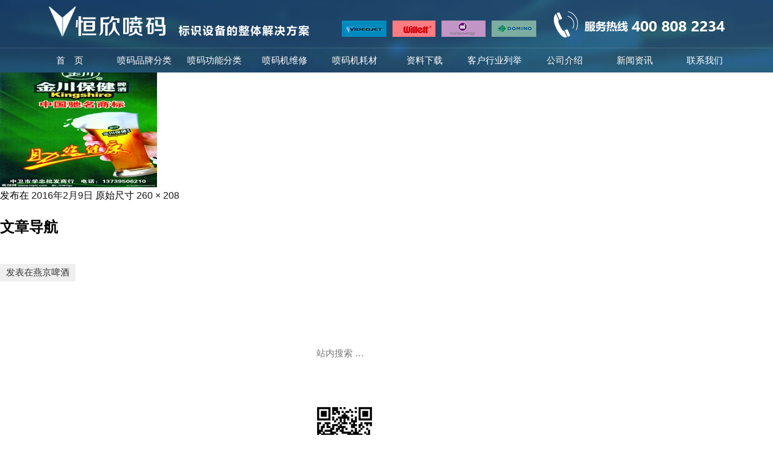

--- FILE ---
content_type: text/html; charset=UTF-8
request_url: http://www.hxrdhg.com/industry/832/a0909
body_size: 7632
content:
<!DOCTYPE html>
<html lang="zh-CN" class="no-js">
<head>

	<meta charset="UTF-8">
  <meta http-equiv="X-UA-Compatible" content="edge" />
	<meta name="viewport" content="width=device-width, initial-scale=1">
	<link rel="profile" href="http://gmpg.org/xfn/11">
	  <title>A0909</title>	<script>(function(html){html.className = html.className.replace(/\bno-js\b/,'js')})(document.documentElement);</script>
<link rel="alternate" type="application/rss+xml" title="恒欣喷码 &raquo; Feed" href="http://www.hxrdhg.com/feed" />
<link rel="alternate" type="application/rss+xml" title="恒欣喷码 &raquo; 评论Feed" href="http://www.hxrdhg.com/comments/feed" />
		<script type="text/javascript">
			window._wpemojiSettings = {"baseUrl":"https:\/\/s.w.org\/images\/core\/emoji\/72x72\/","ext":".png","source":{"concatemoji":"http:\/\/www.hxrdhg.com\/wp-includes\/js\/wp-emoji-release.min.js?ver=4.4.33"}};
			!function(e,n,t){var a;function i(e){var t=n.createElement("canvas"),a=t.getContext&&t.getContext("2d"),i=String.fromCharCode;return!(!a||!a.fillText)&&(a.textBaseline="top",a.font="600 32px Arial","flag"===e?(a.fillText(i(55356,56806,55356,56826),0,0),3e3<t.toDataURL().length):"diversity"===e?(a.fillText(i(55356,57221),0,0),t=a.getImageData(16,16,1,1).data,a.fillText(i(55356,57221,55356,57343),0,0),(t=a.getImageData(16,16,1,1).data)[0],t[1],t[2],t[3],!0):("simple"===e?a.fillText(i(55357,56835),0,0):a.fillText(i(55356,57135),0,0),0!==a.getImageData(16,16,1,1).data[0]))}function o(e){var t=n.createElement("script");t.src=e,t.type="text/javascript",n.getElementsByTagName("head")[0].appendChild(t)}t.supports={simple:i("simple"),flag:i("flag"),unicode8:i("unicode8"),diversity:i("diversity")},t.DOMReady=!1,t.readyCallback=function(){t.DOMReady=!0},t.supports.simple&&t.supports.flag&&t.supports.unicode8&&t.supports.diversity||(a=function(){t.readyCallback()},n.addEventListener?(n.addEventListener("DOMContentLoaded",a,!1),e.addEventListener("load",a,!1)):(e.attachEvent("onload",a),n.attachEvent("onreadystatechange",function(){"complete"===n.readyState&&t.readyCallback()})),(a=t.source||{}).concatemoji?o(a.concatemoji):a.wpemoji&&a.twemoji&&(o(a.twemoji),o(a.wpemoji)))}(window,document,window._wpemojiSettings);
		</script>
		<style type="text/css">
img.wp-smiley,
img.emoji {
	display: inline !important;
	border: none !important;
	box-shadow: none !important;
	height: 1em !important;
	width: 1em !important;
	margin: 0 .07em !important;
	vertical-align: -0.1em !important;
	background: none !important;
	padding: 0 !important;
}
</style>
<link rel='stylesheet' id='printjet-fonts-css'  href='https://fonts.googleapis.com/css?family=Merriweather%3A400%2C700%2C900%2C400italic%2C700italic%2C900italic%7CMontserrat%3A400%2C700%7CInconsolata%3A400&#038;subset=latin%2Clatin-ext' type='text/css' media='all' />
<link rel='stylesheet' id='genericons-css'  href='http://www.hxrdhg.com/wp-content/themes/printjet/genericons/genericons.css?ver=3.4.1' type='text/css' media='all' />
<link rel='stylesheet' id='printjet-style-css'  href='http://www.hxrdhg.com/wp-content/themes/printjet/style.css?ver=4.4.33' type='text/css' media='all' />
<!--[if lt IE 10]>
<link rel='stylesheet' id='printjet-ie-css'  href='http://www.hxrdhg.com/wp-content/themes/printjet/css/ie.css?ver=20150930' type='text/css' media='all' />
<![endif]-->
<!--[if lt IE 9]>
<link rel='stylesheet' id='printjet-ie8-css'  href='http://www.hxrdhg.com/wp-content/themes/printjet/css/ie8.css?ver=20151230' type='text/css' media='all' />
<![endif]-->
<!--[if lt IE 8]>
<link rel='stylesheet' id='printjet-ie7-css'  href='http://www.hxrdhg.com/wp-content/themes/printjet/css/ie7.css?ver=20150930' type='text/css' media='all' />
<![endif]-->
<!--[if lt IE 9]>
<script type='text/javascript' src='http://www.hxrdhg.com/wp-content/themes/printjet/js/html5.js?ver=3.7.3'></script>
<![endif]-->
<script type='text/javascript' src='http://www.hxrdhg.com/wp-includes/js/jquery/jquery.js?ver=1.11.3'></script>
<script type='text/javascript' src='http://www.hxrdhg.com/wp-includes/js/jquery/jquery-migrate.min.js?ver=1.2.1'></script>
<script type='text/javascript' src='http://www.hxrdhg.com/wp-content/themes/printjet/js/keyboard-image-navigation.js?ver=20151104'></script>
<link rel='https://api.w.org/' href='http://www.hxrdhg.com/wp-json/' />
<link rel="EditURI" type="application/rsd+xml" title="RSD" href="http://www.hxrdhg.com/xmlrpc.php?rsd" />
<link rel="wlwmanifest" type="application/wlwmanifest+xml" href="http://www.hxrdhg.com/wp-includes/wlwmanifest.xml" /> 
<meta name="generator" content="WordPress 4.4.33" />
<link rel="alternate" type="application/json+oembed" href="http://www.hxrdhg.com/wp-json/oembed/1.0/embed?url=http%3A%2F%2Fwww.hxrdhg.com%2Findustry%2F832%2Fa0909" />
<link rel="alternate" type="text/xml+oembed" href="http://www.hxrdhg.com/wp-json/oembed/1.0/embed?url=http%3A%2F%2Fwww.hxrdhg.com%2Findustry%2F832%2Fa0909&#038;format=xml" />


	<script src="http://www.hxrdhg.com/wp-content/themes/printjet/js/printjet.js" type="text/javascript" charset="utf-8"></script>
<style type="text/css">
    .iw_poi_title {color:#CC5522;font-size:14px;font-weight:bold;overflow:hidden;padding-right:13px;white-space:nowrap}
    .iw_poi_content {font:12px arial,sans-serif;overflow:visible;padding-top:4px;white-space:-moz-pre-wrap;word-wrap:break-word}
</style>



<SCRIPT LANGUAGE="JavaScript">
 function mobile_device_detect(url)
 {
        var thisOS=navigator.platform;
        var os=new Array("iPhone","iPod","iPad","android","Nokia","SymbianOS","Symbian","Windows Phone","Phone","Linux armv71","MAUI","UNTRUSTED/1.0","Windows CE","BlackBerry","IEMobile");
 for(var i=0;i<os.length;i++)
        {
 if(thisOS.match(os[i]))
        {
  window.location=url;
 }

 }
 //因为相当部分的手机系统不知道信息,这里是做临时性特殊辨认
 if(navigator.platform.indexOf('iPad') != -1)
        {
  window.location=url;
 }
 //做这一部分是因为Android手机的内核也是Linux
 //但是navigator.platform显示信息不尽相同情况繁多,因此从浏览器下手，即用navigator.appVersion信息做判断
  var check = navigator.appVersion;
  if( check.match(/linux/i) )
          {
   //X11是UC浏览器的平台 ，如果有其他特殊浏览器也可以附加上条件
   if(check.match(/mobile/i) || check.match(/X11/i))
                 {
  window.location=url;
   }
 }
 //类in_array函数
 Array.prototype.in_array = function(e)
 {
  for(i=0;i<this.length;i++)
  {
   if(this[i] == e)
  return true;
  }
  return false;
 }
 }
mobile_device_detect("http://www.hxrdhg.com/wap");
</SCRIPT>


<meta name="baidu-site-verification" content="code-TtSplDDbOm" />
</head>

<body>

<div id="header" class="header">
  <div class="full-container clearfix">
	<div class="brand">
	  <a href="http://www.hxrdhg.com/" style="margin-top:2px;"><img src="http://www.hxrdhg.com/wp-content/themes/printjet/images/logo.png" alt="恒欣喷码"/></a>
	  <a style="margin-top:25px"><img src="http://www.hxrdhg.com/wp-content/themes/printjet/images/1.jpg"/></a>
	  <a style="margin-top:25px"><img src="http://www.hxrdhg.com/wp-content/themes/printjet/images/2.jpg" /></a>
	  <a style="margin-top:25px"><img src="http://www.hxrdhg.com/wp-content/themes/printjet/images/3.jpg"/></a>
	  <a style="margin-top:25px"><img src="http://www.hxrdhg.com/wp-content/themes/printjet/images/4.jpg" /></a>
	  <a style="float: right;margin-top: 10px;margin-right:0;"><img src="http://www.hxrdhg.com/wp-content/themes/printjet/images/tel.png" alt="服务热线:400 808 2234"/></a>
	</div><!--//brand-->
		<div id="navigation" class="navigation">
	  <ul id="nav" class="head-nav horizontal-list no-style"><li><a href="http://www.hxrdhg.com/">首页</a></li>
<li><a href="http://www.hxrdhg.com/archives/category/brand">喷码品牌分类</a></li>
<li><a href="http://www.hxrdhg.com/archives/category/facility">喷码功能分类</a></li>
<li><a href="http://www.hxrdhg.com/repair">喷码机维修</a></li>
<li><a href="http://www.hxrdhg.com/archives/material-category/videojet-material">喷码机耗材</a></li>
<li><a href="http://www.hxrdhg.com/datum/87">资料下载</a></li>
<li><a href="http://www.hxrdhg.com/archives/industry-category/dairy">客户行业列举</a></li>
<li><a href="http://www.hxrdhg.com/about-us">公司介绍</a></li>
<li><a href="http://www.hxrdhg.com/archives/news-category/news">新闻资讯</a></li>
<li><a href="http://www.hxrdhg.com/contact-us">联系我们</a></li>
</ul>	</div><!--//navigation-->
	  </div><!--//full-container-->
</div><!--//header -->
	<div id="primary" class="content-area">
		<main id="main" class="site-main" role="main">

			
				<article id="post-841" class="post-841 attachment type-attachment status-inherit hentry">

					<nav id="image-navigation" class="navigation image-navigation">
						<div class="nav-links">
							<div class="nav-previous"><a href='http://www.hxrdhg.com/industry/832/a0908'>上一张图片</a></div>
							<div class="nav-next"></div>
						</div><!-- .nav-links -->
					</nav><!-- .image-navigation -->

					<header class="entry-header">
						<h1 class="entry-title">A0909</h1>					</header><!-- .entry-header -->

					<div class="entry-content">

						<div class="entry-attachment">
							<img width="260" height="208" src="http://www.hxrdhg.com/wp-content/uploads/2016/02/A0909.jpg" class="attachment-large size-large" alt="A0909" />
							
						</div><!-- .entry-attachment -->

											</div><!-- .entry-content -->

					<footer class="entry-footer">
						<span class="posted-on"><span class="screen-reader-text">发布在 </span><a href="http://www.hxrdhg.com/industry/832/a0909" rel="bookmark"><time class="entry-date published updated" datetime="2016-02-09T09:43:48+00:00">2016年2月9日</time></a></span>						<span class="full-size-link"><span class="screen-reader-text">原始尺寸 </span><a href="http://www.hxrdhg.com/wp-content/uploads/2016/02/A0909.jpg">260 &times; 208</a></span>											</footer><!-- .entry-footer -->
				</article><!-- #post-## -->

				
	<nav class="navigation post-navigation" role="navigation">
		<h2 class="screen-reader-text">文章导航</h2>
		<div class="nav-links"><div class="nav-previous"><a href="http://www.hxrdhg.com/industry/832" rel="prev"><span class="meta-nav">发表在</span><span class="post-title">燕京啤酒</span></a></div></div>
	</nav>
		</main><!-- .site-main -->
	</div><!-- .content-area -->

<div class="sidebar">
									<div id="text-3" class="widget widget_text"><h2 class="widget-title">联系我们</h2>			<div class="textwidget"><ul class="no-style contact-us-list">
<li><strong>北京恒欣瑞达化工有限公司</strong></li>
<li>服务热线：<span class="blue"> 400 808 2234</span></li>
<li>销售手机：<span > 13801006232</span></li>
<li>维修手机：<span > 13911596593</span></li>
<li>公司传真：<span > 010-51931535</span></li>
<li>E-mail：<span >hxrd@hxrd.com</span></li>
</ul>
</div>
		</div>	</div> <!--//sidebar-->
﻿<div class="footer">
	<div class="full-container clearfix">
		<div id="text-4" class="widget widget_text"><h2 class="widget-title">联系我们  CONTACT US</h2>			<div class="textwidget"><p>北京恒欣瑞达化工有限公司</p>
            <p>服务热线：4008082234</p>
             <p>销售手机：13801006232</p>
             <p>维修手机：13911596593</p>
            <p>公司传真：010-51931535</p>
            <p><a href="mailto:E-mail：hxrd@hxrd.com">E-mail：hxrd@hxrd.com</a></p>
            <p>公司地址：北京市海淀区复兴路61号恒欣大厦主楼 </p></div>
		</div>		<div class="widget">
			<h2>
				内容搜索&nbsp;&nbsp;SEARCH
			</h2>
			<div class="textwidget format-form">
				
<form role="search" method="get" class="search-form" action="http://www.hxrdhg.com/">
	<label>
		<span class="screen-reader-text">搜索：</span>
		<input type="search" class="search-field" placeholder="站内搜索 &hellip;" value="" name="s" title="搜索：" />
	</label>
	<button type="submit" class="search-submit"><span class="screen-reader-text">搜索</span></button>
</form>
				<p style="padding: 15px 0;">
					关注微信服务号了解最新讯息
				</p>
				<p>
					<img src="http://www.hxrdhg.com/wp-content/themes/printjet/images/ewm.jpg"/>
				</p>
			</div><!--//textwidget-->
		</div><!--//widget-->
		<div class="footer-form widget">
			<div id="text-5" class="widget widget_text"><h2 class="widget-title">公司简介  COMPANY PROFILE</h2>			<div class="textwidget"><p>恒欣瑞达是一家专业从事喷码机/打码机销售公司(伟迪捷喷码机、依玛士喷码机、多米诺喷码),帮您实现一物一码防伪溯源.主营:激光喷码机/打码机、手持喷码机/打码机、鸡蛋喷码机/打码机等设备.公司具有二十余年的喷码机行销和服务经验，拥有一大批专业的营销及技术人员,能全方位的向客户提供各种喷码设备和优质的售后服务.</p>
</div>
		</div>		</div><!--//footer-form-->
	</div><!--//full-container-->


</div><!--//footer-->
</div><!--//idx-section-03-->












<script type="text/javascript">var flag = 1;
jQuery('#rightArrow').click(function() {
  if (flag == 1) {
    jQuery("#floatDivBoxs").animate({
      right: '-175px'
    }, 300);
    jQuery(this).animate({
      right: '-5px'
    }, 300);
    jQuery(this).css('background-position', '-50px 0');
    flag = 0;
  } else {
    jQuery("#floatDivBoxs").animate({
      right: '0'
    }, 300);
    jQuery(this).animate({
      right: '170px'
    }, 300);
    jQuery(this).css('background-position', '0px 0');
    flag = 1;
  }
});</script>
<div id="dropMenuWrapper" class="drop-menu-wrapper">
	<div id="brandDropMenu" class="drop-menu"><ul id="1" class="brand-menu horizontal-list"><li><a href="http://www.hxrdhg.com/archives/category/brand/videojet">伟迪捷喷码机</a>
<ul class="sub-menu">
	<li><a href="http://www.hxrdhg.com/archives/category/brand/videojet/dzf">大字符</a></li>
	<li><a href="http://www.hxrdhg.com/archives/category/brand/videojet/xzf">小字符</a></li>
	<li><a href="http://www.hxrdhg.com/archives/category/brand/videojet/jg">激光机</a></li>
	<li><a href="http://www.hxrdhg.com/archives/category/brand/videojet/thermal-foaming-videojet">热发泡</a></li>
	<li><a href="http://www.hxrdhg.com/archives/category/brand/videojet/rz">热转印</a></li>
</ul>
</li>
<li><a href="http://www.hxrdhg.com/archives/category/brand/imaje">依玛士喷码机</a>
<ul class="sub-menu">
	<li><a href="http://www.hxrdhg.com/archives/category/brand/imaje/weqa">大字符</a></li>
	<li><a href="http://www.hxrdhg.com/archives/category/brand/imaje/xzfz">小字符</a></li>
	<li><a href="http://www.hxrdhg.com/archives/category/brand/imaje/swa">激光机</a></li>
	<li><a href="http://www.hxrdhg.com/archives/category/brand/imaje/qwee">热发泡</a></li>
	<li><a href="http://www.hxrdhg.com/archives/category/brand/imaje/ssd">热转印</a></li>
</ul>
</li>
<li><a href="http://www.hxrdhg.com/archives/category/brand/domino">多米诺喷码机</a>
<ul class="sub-menu">
	<li><a href="http://www.hxrdhg.com/archives/category/brand/domino/sdfgh">大字符</a></li>
	<li><a href="http://www.hxrdhg.com/archives/category/brand/domino/szzc">小字符</a></li>
	<li><a href="http://www.hxrdhg.com/archives/category/brand/domino/aaa">激光机</a></li>
	<li><a href="http://www.hxrdhg.com/archives/category/brand/domino/zzz">热发泡</a></li>
	<li><a href="http://www.hxrdhg.com/archives/category/brand/domino/ssss">热转印</a></li>
</ul>
</li>
<li><a href="http://www.hxrdhg.com/archives/category/brand/willett">威利喷码机</a>
<ul class="sub-menu">
	<li><a href="http://www.hxrdhg.com/archives/category/brand/willett/fff">小字符</a></li>
	<li><a href="http://www.hxrdhg.com/archives/category/brand/willett/vvv">激光机</a></li>
</ul>
</li>
</ul></div><div id="facilityDropMenu" class="drop-menu"><ul id="2" class="facility-menu horizontal-list"><li><a href="http://www.hxrdhg.com/archives/category/facility/small">小字符喷码机</a>
<ul class="sub-menu">
	<li><a href="http://www.hxrdhg.com/archives/407">1210</a></li>
	<li><a href="http://www.hxrdhg.com/archives/426">1220</a></li>
	<li><a href="http://www.hxrdhg.com/archives/429">1510</a></li>
	<li><a href="http://www.hxrdhg.com/archives/432">1520</a></li>
	<li><a href="http://www.hxrdhg.com/archives/436">1550</a></li>
	<li><a href="http://www.hxrdhg.com/archives/437">1610</a></li>
	<li><a href="http://www.hxrdhg.com/archives/439">1620</a></li>
	<li><a href="http://www.hxrdhg.com/archives/442">1650</a></li>
	<li><a href="http://www.hxrdhg.com/archives/498">A100+</a></li>
	<li><a href="http://www.hxrdhg.com/archives/488">A120</a></li>
	<li><a href="http://www.hxrdhg.com/archives/501">A200+</a></li>
	<li><a href="http://www.hxrdhg.com/archives/491">A220</a></li>
	<li><a href="http://www.hxrdhg.com/archives/502">A300+</a></li>
	<li><a href="http://www.hxrdhg.com/archives/492">A320i</a></li>
	<li><a href="http://www.hxrdhg.com/archives/495">A420i</a></li>
	<li><a href="http://www.hxrdhg.com/archives/542">9018</a></li>
	<li><a href="http://www.hxrdhg.com/archives/546">9028</a></li>
	<li><a href="http://www.hxrdhg.com/archives/549">9030</a></li>
	<li><a href="http://www.hxrdhg.com/archives/553">9040</a></li>
	<li><a href="http://www.hxrdhg.com/archives/556">9042</a></li>
	<li><a href="http://www.hxrdhg.com/archives/559">9410</a></li>
	<li><a href="http://www.hxrdhg.com/archives/563">9450</a></li>
	<li><a href="http://www.hxrdhg.com/archives/596">620</a></li>
	<li><a href="http://www.hxrdhg.com/archives/599">630</a></li>
	<li><a href="http://www.hxrdhg.com/archives/604">650</a></li>
	<li><a href="http://www.hxrdhg.com/archives/608">680</a></li>
</ul>
</li>
<li><a href="http://www.hxrdhg.com/archives/category/facility/laser-machine">激光喷码机</a>
<ul class="sub-menu">
	<li><a href="http://www.hxrdhg.com/archives/611">830</a></li>
	<li><a href="http://www.hxrdhg.com/archives/572">110i</a></li>
	<li><a href="http://www.hxrdhg.com/archives/575">130i</a></li>
	<li><a href="http://www.hxrdhg.com/archives/566">C150</a></li>
	<li><a href="http://www.hxrdhg.com/archives/569">C350</a></li>
	<li><a href="http://www.hxrdhg.com/archives/505">D120i</a></li>
	<li><a href="http://www.hxrdhg.com/archives/508">D320i</a></li>
	<li><a href="http://www.hxrdhg.com/archives/511">D620i</a></li>
	<li><a href="http://www.hxrdhg.com/archives/514">F220i</a></li>
	<li><a href="http://www.hxrdhg.com/archives/457">3030</a></li>
	<li><a href="http://www.hxrdhg.com/archives/460">3130</a></li>
	<li><a href="http://www.hxrdhg.com/archives/463">3330</a></li>
	<li><a href="http://www.hxrdhg.com/archives/464">3430</a></li>
	<li><a href="http://www.hxrdhg.com/archives/467">7210</a></li>
	<li><a href="http://www.hxrdhg.com/archives/470">7310</a></li>
	<li><a href="http://www.hxrdhg.com/archives/472">7510</a></li>
</ul>
</li>
<li><a href="http://www.hxrdhg.com/archives/category/facility/large">大字符喷码机</a>
<ul class="sub-menu">
	<li><a href="http://www.hxrdhg.com/archives/578">4020</a></li>
	<li><a href="http://www.hxrdhg.com/archives/581">Crayon Plus</a></li>
	<li><a href="http://www.hxrdhg.com/archives/520">C3000</a></li>
	<li><a href="http://www.hxrdhg.com/archives/523">C6000</a></li>
	<li><a href="http://www.hxrdhg.com/archives/445">2120</a></li>
	<li><a href="http://www.hxrdhg.com/archives/454">PatrionPlus</a></li>
	<li><a href="http://www.hxrdhg.com/archives/448">2300</a></li>
	<li><a href="http://www.hxrdhg.com/archives/451">Unicorn</a></li>
</ul>
</li>
<li><a href="http://www.hxrdhg.com/archives/category/facility/thermal-foaming">热发泡喷码机</a>
<ul class="sub-menu">
	<li><a href="http://www.hxrdhg.com/archives/482">8510</a></li>
	<li><a href="http://www.hxrdhg.com/archives/485">8610</a></li>
	<li><a href="http://www.hxrdhg.com/archives/593">1050</a></li>
	<li><a href="http://www.hxrdhg.com/archives/535">G130i</a></li>
	<li><a href="http://www.hxrdhg.com/archives/539">G220i</a></li>
	<li><a href="http://www.hxrdhg.com/archives/538">G230i</a></li>
	<li><a href="http://www.hxrdhg.com/archives/541">G320i</a></li>
</ul>
</li>
<li><a href="http://www.hxrdhg.com/archives/category/facility/thermal-transfer">热转印喷码机</a>
<ul class="sub-menu">
	<li><a href="http://www.hxrdhg.com/archives/475">6210</a></li>
	<li><a href="http://www.hxrdhg.com/archives/478">6320</a></li>
	<li><a href="http://www.hxrdhg.com/archives/481">6420</a></li>
	<li><a href="http://www.hxrdhg.com/archives/584">8018</a></li>
	<li><a href="http://www.hxrdhg.com/archives/587">X40</a></li>
	<li><a href="http://www.hxrdhg.com/archives/590">X60</a></li>
</ul>
</li>
<li><a href="http://www.hxrdhg.com/archives/category/facility/shouchi">手持喷码机</a>
<ul class="sub-menu">
	<li><a href="http://www.hxrdhg.com/archives/1863">恒欣喷码-ST273</a></li>
	<li><a href="http://www.hxrdhg.com/archives/1865">恒欣喷码-ST275</a></li>
	<li><a href="http://www.hxrdhg.com/archives/1858">恒欣喷码-ST275</a></li>
	<li><a href="http://www.hxrdhg.com/archives/1867">恒欣喷码-ST275</a></li>
</ul>
</li>
</ul></div><div id="materialDropMenu" class="drop-menu"><ul id="3" class="material-menu horizontal-list"><li><a href="http://www.hxrdhg.com/archives/material-category/videojet-material">伟迪捷耗材</a>
<ul class="sub-menu">
	<li><a href="http://www.hxrdhg.com/archives/material-category/ink">墨水</a></li>
	<li><a href="http://www.hxrdhg.com/archives/material-category/leaner">清洗液</a></li>
	<li><a href="http://www.hxrdhg.com/archives/material-category/solvent">溶剂</a></li>
	<li><a href="http://www.hxrdhg.com/archives/material-category/ribbon">色带</a></li>
</ul>
</li>
<li><a href="http://www.hxrdhg.com/archives/material-category/hermes-material">依玛士耗材</a>
<ul class="sub-menu">
	<li><a href="http://www.hxrdhg.com/archives/material-category/ink-hermes-material">墨水</a></li>
	<li><a href="http://www.hxrdhg.com/archives/material-category/leaner-hermes-material">清洗液</a></li>
	<li><a href="http://www.hxrdhg.com/archives/material-category/solvent-hermes-material">溶剂</a></li>
</ul>
</li>
<li><a href="http://www.hxrdhg.com/archives/material-category/domino-material">多米诺耗材</a>
<ul class="sub-menu">
	<li><a href="http://www.hxrdhg.com/archives/material-category/ink-tank">主墨水箱</a></li>
	<li><a href="http://www.hxrdhg.com/archives/material-category/ink-cartridges">小墨盒</a></li>
	<li><a href="http://www.hxrdhg.com/archives/material-category/leaner-domino-material">清洗液</a></li>
	<li><a href="http://www.hxrdhg.com/archives/material-category/solvent-domino-material">溶剂</a></li>
</ul>
</li>
<li><a href="http://www.hxrdhg.com/archives/material-category/willett-material">威利耗材</a>
<ul class="sub-menu">
	<li><a href="http://www.hxrdhg.com/archives/material-category/ink-willett-material">墨水</a></li>
	<li><a href="http://www.hxrdhg.com/archives/material-category/leaner-willett-material">清洗液</a></li>
	<li><a href="http://www.hxrdhg.com/archives/material-category/solvent-willett-material">溶剂</a></li>
</ul>
</li>
</ul></div><div id="datumDropMenu" class="drop-menu"><ul id="4" class="datum-menu horizontal-list"><li><a href="#">资料下载</a>
<ul class="sub-menu">
	<li><a href="http://www.hxrdhg.com/datum/87">喷码机产品资料</a></li>
	<li><a href="http://www.hxrdhg.com/datum/200">喷码机操作手册</a></li>
	<li><a href="http://www.hxrdhg.com/datum/199">喷码机技术培训资料</a></li>
	<li><a href="http://www.hxrdhg.com/datum/201">MSDS</a></li>
	<li><a href="http://www.hxrdhg.com/datum/202">SGS</a></li>
</ul>
</li>
</ul></div><div id="industryDropMenu" class="drop-menu"><ul id="4" class="industry-menu horizontal-list"><li><a href="http://www.hxrdhg.com/archives/industry-category/dairy">乳制品企业</a></li>
<li><a href="http://www.hxrdhg.com/archives/industry-category/pesticide">农药企业</a></li>
<li><a href="http://www.hxrdhg.com/archives/industry-category/bjl">冰淇凌企业</a></li>
<li><a href="http://www.hxrdhg.com/archives/industry-category/companies">制药、医疗企业</a></li>
<li><a href="http://www.hxrdhg.com/archives/industry-category/cosmetics">化妆品企业</a></li>
<li><a href="http://www.hxrdhg.com/archives/industry-category/chemical">化工企业</a></li>
<li><a href="http://www.hxrdhg.com/archives/industry-category/printing">印刷、印务企业</a></li>
<li><a href="http://www.hxrdhg.com/archives/industry-category/pjqy">啤酒企业</a></li>
<li><a href="http://www.hxrdhg.com/archives/industry-category/enterprise">型材企业</a></li>
<li><a href="http://www.hxrdhg.com/archives/industry-category/maternal">妇幼用品企业</a></li>
<li><a href="http://www.hxrdhg.com/archives/industry-category/pet-food">宠食、饲料企业</a></li>
<li><a href="http://www.hxrdhg.com/archives/industry-category/instant-noodles">方便面企业</a></li>
<li><a href="http://www.hxrdhg.com/archives/industry-category/jelly-expansion">果冻膨化企业</a></li>
<li><a href="http://www.hxrdhg.com/archives/industry-category/rubber">橡胶轮胎行业</a></li>
<li><a href="http://www.hxrdhg.com/archives/industry-category/cement">水泥企业</a></li>
<li><a href="http://www.hxrdhg.com/archives/industry-category/auto">汽车零配件企业</a></li>
<li><a href="http://www.hxrdhg.com/archives/industry-category/yjpt">洋酒葡萄酒企业</a></li>
<li><a href="http://www.hxrdhg.com/archives/industry-category/typ">洗涤用品企业</a></li>
<li><a href="http://www.hxrdhg.com/archives/industry-category/floor">涂料地板企业</a></li>
<li><a href="http://www.hxrdhg.com/archives/industry-category/lubricating">润滑油</a></li>
<li><a href="http://www.hxrdhg.com/archives/industry-category/tobacco">烟草企业</a></li>
<li><a href="http://www.hxrdhg.com/archives/industry-category/cooked-food">熟食企业</a></li>
<li><a href="http://www.hxrdhg.com/archives/industry-category/electronic">电子元器件企业</a></li>
<li><a href="http://www.hxrdhg.com/archives/industry-category/cable">电线、电缆企业</a></li>
<li><a href="http://www.hxrdhg.com/archives/industry-category/bj">白酒企业</a></li>
<li><a href="http://www.hxrdhg.com/archives/industry-category/pipe">管材企业</a></li>
<li><a href="http://www.hxrdhg.com/archives/industry-category/pastry">糕点企业</a></li>
<li><a href="http://www.hxrdhg.com/archives/industry-category/candy">糖果企业</a></li>
<li><a href="http://www.hxrdhg.com/archives/industry-category/tljc">调料、酱菜企业</a></li>
<li><a href="http://www.hxrdhg.com/archives/industry-category/lz">酿造企业</a></li>
<li><a href="http://www.hxrdhg.com/archives/industry-category/sw">食物油企业</a></li>
<li><a href="http://www.hxrdhg.com/archives/industry-category/yl">饮料企业</a></li>
<li><a href="http://www.hxrdhg.com/archives/industry-category/jd">鸡蛋企业</a></li>
</ul></div><div id="companyDropMenu" class="drop-menu"><ul id="4" class="company-menu horizontal-list"><li><a href="#">公司介绍</a>
<ul class="sub-menu">
	<li><a href="http://www.hxrdhg.com/chairman">总裁致辞</a></li>
	<li><a href="http://www.hxrdhg.com/about-us">公司简介</a></li>
	<li><a href="http://www.hxrdhg.com/organization">企业机构</a></li>
	<li><a href="http://www.hxrdhg.com/advantage">公司优势</a></li>
	<li><a href="http://www.hxrdhg.com/sales-engineering">销售工程师招聘</a></li>
	<li><a href="http://www.hxrdhg.com/market-research">市场调研员招聘</a></li>
	<li><a href="http://www.hxrdhg.com/network-maintenance">网络维护招聘</a></li>
	<li><a href="http://www.hxrdhg.com/service-engineer">维修工程师招聘</a></li>
</ul>
</li>
</ul></div></div><!--drop-menu-wrapper-->
<script type='text/javascript' src='http://www.hxrdhg.com/wp-content/themes/printjet/js/skip-link-focus-fix.js?ver=20151112'></script>
<script type='text/javascript'>
/* <![CDATA[ */
var screenReaderText = {"expand":"\u5c55\u5f00\u5b50\u83dc\u5355","collapse":"\u6298\u53e0\u5b50\u83dc\u5355"};
/* ]]> */
</script>
<script type='text/javascript' src='http://www.hxrdhg.com/wp-content/themes/printjet/js/functions.js?ver=20151204'></script>
<script type='text/javascript' src='http://www.hxrdhg.com/wp-includes/js/wp-embed.min.js?ver=4.4.33'></script>
<div class="powered">
	<div class="powered-content">
		版权所有 Copyright(C)2015-2017 北京恒欣瑞达化工有限公司		<span>
			<a rel="nofollow" href="http://www.beian.miit.gov.cn">京ICP备18042267号-3</a>
		</span>
	</div><!--//powered-content-->
</div><!--//powered-->



<!--百度统计代码-->
<script>
var _hmt = _hmt || [];
(function() {
  var hm = document.createElement("script");
  hm.src = "https://hm.baidu.com/hm.js?e298a23e7a660942e017b0e65577223b";
  var s = document.getElementsByTagName("script")[0]; 
  s.parentNode.insertBefore(hm, s);
})();
</script>
<script>
(function(){
    var bp = document.createElement('script');
    var curProtocol = window.location.protocol.split(':')[0];
    if (curProtocol === 'https') {
        bp.src = 'https://zz.bdstatic.com/linksubmit/push.js';
    }
    else {
        bp.src = 'http://push.zhanzhang.baidu.com/push.js';
    }
    var s = document.getElementsByTagName("script")[0];
    s.parentNode.insertBefore(bp, s);
})();
</script>
</body>
</html>
